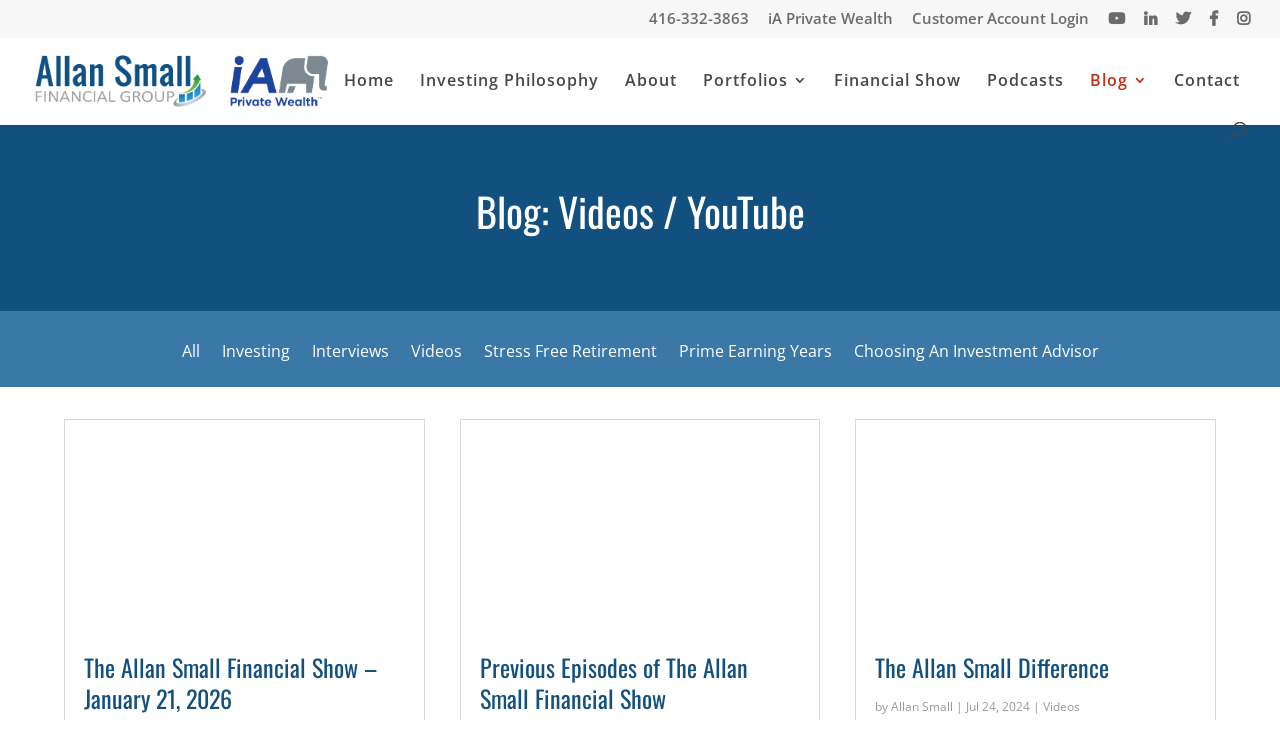

--- FILE ---
content_type: text/css
request_url: https://allansmall.com/wp-content/et-cache/411/et-core-unified-411.min.css?ver=1769285348
body_size: 291
content:
h1,h2,h3,h4,h5,h6{font-family:Oswald,sans-serif;font-weight:400}#top-menu li li a{width:275px}.nav li ul{width:300px}@media only screen and (max-width:1100px){#logo{content:url("/wp-content/uploads/2021/01/AllanSmall-iA-Private-Wealth-Logo-Mobile.png")}}@media (max-width:1100px){.et_header_style_left #logo{max-height:75%!important}}.et_pb_widget ul li{line-height:1.6em;margin-bottom:.3em;border-bottom:.5px solid #f1f1f1}@media (min-width:980px) and (max-width:1100px){.custom-row .et_pb_column_1_5{width:27.5%!important;;margin-bottom:30px!important;}}div.wpforms-container-full .wpforms-form input[type=submit],div.wpforms-container-full .wpforms-form button[type=submit],div.wpforms-container-full .wpforms-form .wpforms-page-button{background-color:#12507f!important;border:1px solid #12507f!important;color:#fff!important;font-size:1em;padding:10px 35px!important}.related-post .headline{font-family:'Oswald',Helvetica,Arial,Lucida,sans-serif;font-size:24px;font-weight:400;color:#12507f;margin:40px 0px 20px 0px;padding-top:25px;border-top:1px solid #e0e0e0}#footer-info{font-size:12px;line-height:1.4em}

--- FILE ---
content_type: text/css
request_url: https://allansmall.com/wp-content/et-cache/411/et-core-unified-tb-2913-deferred-411.min.css?ver=1769285353
body_size: -90
content:
.et_pb_section_6_tb_footer.et_pb_section{padding-top:0px;padding-bottom:0px;margin-top:0px;margin-bottom:0px;background-color:#0e4166!important}.et_pb_row_4_tb_footer.et_pb_row{padding-top:20px!important;padding-bottom:20px!important;padding-top:20px;padding-bottom:20px}.et_pb_text_5_tb_footer.et_pb_text{color:#e0e0e0!important}.et_pb_text_5_tb_footer{line-height:1.4em;font-size:11px;line-height:1.4em}